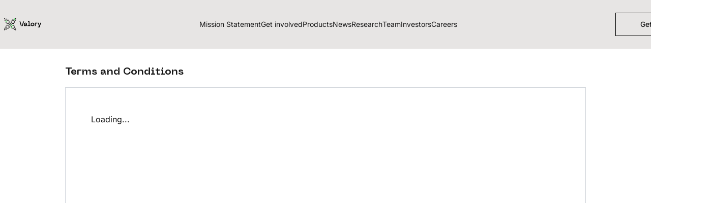

--- FILE ---
content_type: text/html; charset=utf-8
request_url: https://www.valory.xyz/terms
body_size: 2476
content:
<!DOCTYPE html><html lang="en"><head><meta charSet="utf-8" data-next-head=""/><meta name="viewport" content="width=device-width" data-next-head=""/><title data-next-head="">Terms and Conditions | Architecting Autonomy</title><meta name="title" content="Terms and Conditions | Architecting Autonomy" data-next-head=""/><meta name="description" content="Read our Terms and Conditions to learn about your legal rights, obligations, and the terms of service for using our website and services." data-next-head=""/><meta property="og:type" content="website" data-next-head=""/><meta property="og:url" content="https://www.valory.xyz/terms" data-next-head=""/><meta property="og:title" content="Terms and Conditions | Architecting Autonomy" data-next-head=""/><meta property="og:description" content="Read our Terms and Conditions to learn about your legal rights, obligations, and the terms of service for using our website and services." data-next-head=""/><meta property="og:image" content="https://www.valory.xyz/images/meta-tag.jpg" data-next-head=""/><meta property="twitter:card" content="summary_large_image" data-next-head=""/><meta property="twitter:url" content="https://www.valory.xyz/terms" data-next-head=""/><meta property="twitter:title" content="Terms and Conditions | Architecting Autonomy" data-next-head=""/><meta property="twitter:description" content="Read our Terms and Conditions to learn about your legal rights, obligations, and the terms of service for using our website and services." data-next-head=""/><meta property="twitter:image" content="https://www.valory.xyz/images/meta-tag.jpg" data-next-head=""/><link data-next-font="" rel="preconnect" href="/" crossorigin="anonymous"/><link rel="preload" href="/_next/static/css/f3eb70fbebcf976b.css" as="style"/><link rel="stylesheet" href="/_next/static/css/f3eb70fbebcf976b.css" data-n-g=""/><noscript data-n-css=""></noscript><script defer="" nomodule="" src="/_next/static/chunks/polyfills-42372ed130431b0a.js"></script><script src="/_next/static/chunks/webpack-6ffd07a3317375c1.js" defer=""></script><script src="/_next/static/chunks/framework-a6b3d2fb26bce5d1.js" defer=""></script><script src="/_next/static/chunks/main-4c39c944f5e407f6.js" defer=""></script><script src="/_next/static/chunks/pages/_app-5883ebb965537e51.js" defer=""></script><script src="/_next/static/chunks/e18fe737-8db1842155b2dc7d.js" defer=""></script><script src="/_next/static/chunks/245-89d459ad444f7138.js" defer=""></script><script src="/_next/static/chunks/122-3063c0ab70040649.js" defer=""></script><script src="/_next/static/chunks/560-71065af7ef64dce2.js" defer=""></script><script src="/_next/static/chunks/pages/terms-328f63b2fef3f011.js" defer=""></script><script src="/_next/static/wd8-45aoes2sga-qu_EIh/_buildManifest.js" defer=""></script><script src="/_next/static/wd8-45aoes2sga-qu_EIh/_ssgManifest.js" defer=""></script></head><body><div id="__next"><div class="drawer"><input id="menu-drawer" type="checkbox" class="drawer-toggle"/><div class="drawer-content flex flex-col"><header class="bg-stone-200 fixed top-0 left-0 w-full"><div class="max-w-screen-2xl xl:w-[1400px] flex h-24 items-center justify-between max-xl:max-w-[970px] mx-auto max-lg:mx-8"><div class="md:flex md:items-center md:gap-12 xl:mr-12 xl:p-2"><a class="block" href="/"><img alt="Valory" loading="lazy" width="100" height="40" decoding="async" data-nimg="1" style="color:transparent" src="/images/header-logo.svg"/></a></div><div class="hidden lg:flex w-full justify-center"><nav aria-label="Global"><ul class="flex items-center gap-6 xl:gap-12 text-sm"><li class="cursor-pointer duration-200 hover:text-valory-green w-min whitespace-nowrap"><a class="cursor-pointer duration-200 hover:text-valory-green" href="/#mission-statement">Mission Statement</a></li><li class="cursor-pointer duration-200 hover:text-valory-green w-min whitespace-nowrap"><a class="cursor-pointer duration-200 hover:text-valory-green" href="/#get-involved">Get involved</a></li><li class="cursor-pointer duration-200 hover:text-valory-green w-min whitespace-nowrap"><a class="cursor-pointer duration-200 hover:text-valory-green" href="/#products">Products</a></li><li class="cursor-pointer duration-200 hover:text-valory-green w-min whitespace-nowrap"><a class="cursor-pointer duration-200 hover:text-valory-green" href="/#news">News</a></li><li class="cursor-pointer duration-200 hover:text-valory-green w-min whitespace-nowrap"><a class="cursor-pointer duration-200 hover:text-valory-green" href="/#research">Research</a></li><li class="cursor-pointer duration-200 hover:text-valory-green w-min whitespace-nowrap"><a class="cursor-pointer duration-200 hover:text-valory-green" href="/#team">Team</a></li><li class="cursor-pointer duration-200 hover:text-valory-green w-min whitespace-nowrap"><a class="cursor-pointer duration-200 hover:text-valory-green" href="/#investors">Investors</a></li><li class="cursor-pointer duration-200 hover:text-valory-green w-min whitespace-nowrap"><a class="cursor-pointer duration-200 hover:text-valory-green" href="https://wellfound.com/company/valory-3" target="_blank">Careers</a></li></ul></nav></div><div class="hidden md:flex xl:ml-12 xl:p-2 order-last"><a class="
        px-2 
        py-3 
        border 
        whitespace-nowrap 
        transition 
        duration-300 
        ease-in-out 
        cursor-pointer
        w-fit
        false
        border-black font-bold hover:bg-valory-green hover:border-transparent
        false
        false
     xl:py-3 xl:px-12 font-medium text-sm" href="/terms#get-involved">Get involved</a></div><div class="lg:hidden max-md:order-2 z-100"><label for="menu-drawer" aria-label="open sidebar" class="btn btn-square btn-ghost"><svg xmlns="http://www.w3.org/2000/svg" width="24" height="24" viewBox="0 0 24 24" fill="none" stroke="currentColor" stroke-width="2" stroke-linecap="round" stroke-linejoin="round" class="lucide lucide-menu inline-block h-6 w-6 stroke-current"><line x1="4" x2="20" y1="12" y2="12"></line><line x1="4" x2="20" y1="6" y2="6"></line><line x1="4" x2="20" y1="18" y2="18"></line></svg></label></div></div></header></div><div class="drawer-side"><label for="menu-drawer" aria-label="close sidebar" class="drawer-overlay"></label><ul class="menu bg-black text-white min-h-full w-80 p-4 absolute z-40"><svg xmlns="http://www.w3.org/2000/svg" width="24" height="24" viewBox="0 0 24 24" fill="none" stroke="currentColor" stroke-width="2" stroke-linecap="round" stroke-linejoin="round" class="lucide lucide-x mb-12 ml-auto text-valory-green"><path d="M18 6 6 18"></path><path d="m6 6 12 12"></path></svg><li class="cursor-pointer duration-200 hover:text-valory-green"><a class="cursor-pointer duration-200 hover:text-valory-green" href="/#mission-statement">Mission Statement</a></li><li class="cursor-pointer duration-200 hover:text-valory-green"><a class="cursor-pointer duration-200 hover:text-valory-green" href="/#get-involved">Get involved</a></li><li class="cursor-pointer duration-200 hover:text-valory-green"><a class="cursor-pointer duration-200 hover:text-valory-green" href="/#products">Products</a></li><li class="cursor-pointer duration-200 hover:text-valory-green"><a class="cursor-pointer duration-200 hover:text-valory-green" href="/#news">News</a></li><li class="cursor-pointer duration-200 hover:text-valory-green"><a class="cursor-pointer duration-200 hover:text-valory-green" href="/#research">Research</a></li><li class="cursor-pointer duration-200 hover:text-valory-green"><a class="cursor-pointer duration-200 hover:text-valory-green" href="/#team">Team</a></li><li class="cursor-pointer duration-200 hover:text-valory-green"><a class="cursor-pointer duration-200 hover:text-valory-green" href="/#investors">Investors</a></li><li class="cursor-pointer duration-200 hover:text-valory-green"><a href="https://wellfound.com/company/valory-3" target="_blank" class="cursor-pointer duration-200 hover:text-valory-green">Careers</a></li><li><a class="md:hidden cursor-pointer duration-200 hover:text-valory-green" href="/terms#get-involved">Get involved</a></li><img alt="Valory logo" loading="lazy" width="100" height="100" decoding="async" data-nimg="1" class="mx-auto mt-12" style="color:transparent" src="/images/logo.svg"/></ul></div></div><section class="max-w-screen-lg mx-auto mb-10 pt-32"><h2 class="big-heading mb-4 text-xl">Terms and Conditions </h2><div class="w-full py-4 sm:px-4 lg:p-[50px] border-y sm:border sm:border-gray-300"><span>Loading...</span><canvas class="w-full"></canvas></div></section><footer class="footer bg-black"><div class="flex flex-col text-white my-10 max-w-screen-2xl xl:w-[1400px] w-full max-xl:px-8 mx-auto"><div class="flex flex-row max-sm:flex-col gap-8 justify-between w-full"><div class="flex-flex-row xl:max-w-[150px]"><img alt="logo" loading="lazy" width="70" height="70" decoding="async" data-nimg="1" class="mb-2 object-contain" style="color:transparent" src="/images/logo.svg"/><span class="text-5xl font-machina">Valory</span><div class="flex flex-cols gap-4 mt-6 max-md:mb-6"><a href="https://x.com/valoryag" class="" target="_blank" rel="noopener noreferrer"><img alt="Valory X" loading="lazy" width="20" height="20" decoding="async" data-nimg="1" style="color:transparent" src="/images/footer/x.svg"/></a><a href="https://www.linkedin.com/company/valoryag/" class="" target="_blank" rel="noopener noreferrer"><img alt="Valory LinkedIn" loading="lazy" width="20" height="20" decoding="async" data-nimg="1" style="color:transparent" src="/images/footer/linkedin.svg"/></a></div></div><div class="flex lg:flex-row flex-col max-sm:mx-0 lg:gap-6 xl:gap-12 mx-auto"><a class="cursor-pointer duration-200 hover:text-valory-green xl:whitespace-nowrap" href="/#mission-statement">Mission Statement</a><a class="cursor-pointer duration-200 hover:text-valory-green xl:whitespace-nowrap" href="/#get-involved">Get involved</a><a class="cursor-pointer duration-200 hover:text-valory-green xl:whitespace-nowrap" href="/#products">Products</a><a class="cursor-pointer duration-200 hover:text-valory-green xl:whitespace-nowrap" href="/#news">News</a><a class="cursor-pointer duration-200 hover:text-valory-green xl:whitespace-nowrap" href="/#research">Research</a><a class="cursor-pointer duration-200 hover:text-valory-green xl:whitespace-nowrap" href="/#team">Team</a><a class="cursor-pointer duration-200 hover:text-valory-green xl:whitespace-nowrap" href="/#investors">Investors</a><a href="https://wellfound.com/company/valory-3" class="cursor-pointer duration-200 hover:text-valory-green whitespace-nowrap" target="_blank">Careers</a></div><div class="flex flex-col xl:w-[245px] gap-8 max-md:mt-2 md:text-end"><span>Valory AG<br/>Gubelstrasse 12<br/>6300 Zug<br/>Switzerland</span></div></div><div class=" gap-4 mx-auto text-center mt-12 lg:mt-auto">© 2021-2026 Valory AG<div><a class="link cursor-pointer duration-200 hover:text-valory-green" href="/privacy">Privacy Policy</a> <!-- -->·<!-- --> <a class="link cursor-pointer duration-200 hover:text-valory-green" href="/terms">Terms</a> <!-- -->·<!-- --> <a class="link cursor-pointer duration-200 hover:text-valory-green" href="https://github.com/valory-xyz/press-kit-valory" target="_blank">Press Kit</a></div></div></div></footer></div><script id="__NEXT_DATA__" type="application/json">{"props":{"pageProps":{}},"page":"/terms","query":{},"buildId":"wd8-45aoes2sga-qu_EIh","nextExport":true,"autoExport":true,"isFallback":false,"locale":"en","locales":["en"],"defaultLocale":"en","scriptLoader":[]}</script></body></html>

--- FILE ---
content_type: application/javascript; charset=utf-8
request_url: https://www.valory.xyz/_next/static/chunks/pages/terms-328f63b2fef3f011.js
body_size: 1095
content:
(self.webpackChunk_N_E=self.webpackChunk_N_E||[]).push([[769],{1196:(e,a,s)=>{(window.__NEXT_P=window.__NEXT_P||[]).push(["/terms",function(){return s(9797)}])},9386:(e,a,s)=>{"use strict";s.d(a,{o:()=>u});var t=s(4848),o=s(6328),r=s(7216),n=s(867),c=s(6540),i=s(4509),l=s(9965),d=s.n(l),m=s(6715);let h=[{shareTo:"Facebook",imageUrl:"fb.svg",action:e=>"https://www.facebook.com/sharer/sharer.php?u=".concat(encodeURIComponent(e))},{shareTo:"X",imageUrl:"x.svg",action:e=>"https://twitter.com/intent/tweet?url=".concat(encodeURIComponent(e))},{shareTo:"LinkedIn",imageUrl:"linkedin.svg",action:e=>"https://www.linkedin.com/shareArticle?mini=true&url=".concat(encodeURIComponent(e))}],x=()=>{let{asPath:e}=(0,m.useRouter)(),a="".concat(window.location.origin).concat(e),[s,o]=(0,c.useState)(!1),r=async()=>{try{await navigator.clipboard.writeText(a),o(!0),setTimeout(()=>o(!1),2e3)}catch(e){console.error("Unable to copy to clipboard: ",e)}};return(0,t.jsxs)("div",{className:"flex flex-row gap-4 border-t pt-4 lg:pt-8 mt-4 lg:mt-8 mx-4",children:[h.map(e=>(0,t.jsx)("a",{href:e.action(a),target:"_blank",rel:"noopener noreferrer",title:"Share via ".concat(e.shareTo),className:"aspect-square",children:(0,t.jsx)(d(),{src:"/images/".concat(e.imageUrl),alt:"Share to ".concat(e.shareTo),width:19,height:19,className:"object-cover max-md:w-4"})},e.shareTo)),(0,t.jsxs)("button",{onClick:r,children:[(0,t.jsx)(i.A,{size:19,className:"max-md:w-4"}),s&&(0,t.jsx)("div",{className:"fixed bottom-1/4 left-1/2 transform -translate-x-1/2 -translate-y-1/2 p-3 z-50 bg-white shadow-lg text-sm",children:"Copied to clipboard"})]})]})},u=e=>{let{id:a,showSocials:s=!1}=e,[i,l]=(0,c.useState)(1),d=(0,c.useRef)(null),{pdfDocument:m}=(0,o.y)({file:"/".concat(a,".pdf"),page:i,canvasRef:d});return(0,t.jsxs)("div",{className:"w-full py-4 sm:px-4 lg:p-[50px] border-y sm:border sm:border-gray-300",children:[!m&&(0,t.jsx)("span",{children:"Loading..."}),(0,t.jsx)("canvas",{ref:d,className:"w-full"}),m&&m.numPages&&(0,t.jsxs)("div",{className:"flex justify-end gap-4 mt-4 mr-4",children:[(0,t.jsx)("button",{disabled:1===i,onClick:()=>l(e=>e-1),children:(0,t.jsx)(r.A,{className:"max-md:w-4 ".concat(1===i?"opacity-50":"")})}),(0,t.jsx)("button",{disabled:i>=m.numPages,onClick:()=>l(e=>e+1),children:(0,t.jsx)(n.A,{className:"max-md:w-4 ".concat(i>=m.numPages?"opacity-50":"")})})]}),s&&(0,t.jsx)(x,{})]})}},9797:(e,a,s)=>{"use strict";s.r(a),s.d(a,{default:()=>c});var t=s(4848),o=s(4494),r=s(9317),n=s(9386);let c=()=>(0,t.jsxs)(o.P,{children:[(0,t.jsx)(r.W,{pageTitle:"Terms and Conditions",pageDesc:"Read our Terms and Conditions to learn about your legal rights, obligations, and the terms of service for using our website and services.",pageUrl:"terms"}),(0,t.jsxs)("section",{className:"max-w-screen-lg mx-auto mb-10 pt-32",children:[(0,t.jsx)("h2",{className:"big-heading mb-4 text-xl",children:"Terms and Conditions "}),(0,t.jsx)(n.o,{id:"terms"})]})]})}},e=>{var a=a=>e(e.s=a);e.O(0,[285,245,122,560,636,593,792],()=>a(1196)),_N_E=e.O()}]);

--- FILE ---
content_type: application/javascript; charset=utf-8
request_url: https://www.valory.xyz/_next/static/chunks/560-71065af7ef64dce2.js
body_size: 2623
content:
"use strict";(self.webpackChunk_N_E=self.webpackChunk_N_E||[]).push([[560],{4494:(e,l,t)=>{t.d(l,{P:()=>b});var a=t(4848),r=t(6540),s=t(7414),n=t(6897),c=t(9965),o=t.n(c),i=t(1106),x=t.n(i);let m=JSON.parse('[{"label":"Mission Statement","url":"/#mission-statement","isExternal":false},{"label":"Get involved","url":"/#get-involved","isExternal":false},{"label":"Products","url":"/#products","isExternal":false},{"label":"News","url":"/#news","isExternal":false},{"label":"Research","url":"/#research","isExternal":false},{"label":"Team","url":"/#team","isExternal":false},{"label":"Investors","url":"/#investors","isExternal":false},{"label":"Careers","url":"https://wellfound.com/company/valory-3","isExternal":true}]');var d=t(5428),h=t(7611);let u=()=>{let[e,l]=(0,r.useState)(!1),t=()=>{l(e=>!e)};return(0,a.jsxs)("div",{className:"drawer",children:[(0,a.jsx)("input",{id:"menu-drawer",type:"checkbox",className:"drawer-toggle",checked:e,onChange:t}),(0,a.jsx)("div",{className:"drawer-content flex flex-col",children:(0,a.jsx)("header",{className:"bg-stone-200 fixed top-0 left-0 w-full",children:(0,a.jsxs)("div",{className:"max-w-screen-2xl xl:w-[1400px] flex h-24 items-center justify-between max-xl:max-w-[970px] mx-auto max-lg:mx-8",children:[(0,a.jsx)("div",{className:"md:flex md:items-center md:gap-12 xl:mr-12 xl:p-2",children:(0,a.jsx)(x(),{className:"block",href:"/",children:(0,a.jsx)(o(),{src:"/images/header-logo.svg",alt:"Valory",width:100,height:40})})}),(0,a.jsx)("div",{className:"hidden lg:flex w-full justify-center",children:(0,a.jsx)("nav",{"aria-label":"Global",children:(0,a.jsx)("ul",{className:"flex items-center gap-6 xl:gap-12 text-sm",children:m.map((e,l)=>(0,a.jsx)("li",{className:"".concat(d.lV," w-min whitespace-nowrap"),children:e.isExternal?(0,a.jsx)("a",{className:d.lV,href:e.url,target:"_blank",children:e.label}):(0,a.jsx)(x(),{className:d.lV,href:e.url,children:e.label})},l))})})}),(0,a.jsx)("div",{className:"hidden md:flex xl:ml-12 xl:p-2 order-last",children:(0,a.jsx)(h.A,{text:"Get involved",customClass:"xl:py-3 xl:px-12 font-medium text-sm",href:"#get-involved",isExternal:!1,type:"secondary"})}),(0,a.jsx)("div",{className:"lg:hidden max-md:order-2 z-100",children:(0,a.jsx)("label",{htmlFor:"menu-drawer","aria-label":"open sidebar",className:"btn btn-square btn-ghost",children:(0,a.jsx)(s.A,{className:"inline-block h-6 w-6 stroke-current"})})})]})})}),(0,a.jsxs)("div",{className:"drawer-side",children:[(0,a.jsx)("label",{htmlFor:"menu-drawer","aria-label":"close sidebar",className:"drawer-overlay"}),(0,a.jsxs)("ul",{className:"menu bg-black text-white min-h-full w-80 p-4 absolute z-40",children:[(0,a.jsx)(n.A,{className:"mb-12 ml-auto text-valory-green",onClick:t}),m.map((e,l)=>(0,a.jsx)("li",{className:"".concat(d.lV),children:e.isExternal?(0,a.jsx)("a",{href:e.url,target:"_blank",className:d.lV,children:e.label}):(0,a.jsx)(x(),{href:e.url,className:d.lV,children:e.label})},l)),(0,a.jsx)("li",{children:(0,a.jsx)(x(),{href:"#get-involved",className:"md:hidden ".concat(d.lV),children:"Get involved"})}),(0,a.jsx)(o(),{src:"/images/logo.svg",alt:"Valory logo",width:100,height:100,className:"mx-auto mt-12"})]})]})]})},p=new Date().getFullYear(),g=()=>(0,a.jsx)("footer",{className:"footer bg-black",children:(0,a.jsxs)("div",{className:"flex flex-col text-white my-10 max-w-screen-2xl xl:w-[1400px] w-full max-xl:px-8 mx-auto",children:[(0,a.jsxs)("div",{className:"flex flex-row max-sm:flex-col gap-8 justify-between w-full",children:[(0,a.jsxs)("div",{className:"flex-flex-row xl:max-w-[150px]",children:[(0,a.jsx)(o(),{src:"/images/logo.svg",alt:"logo",width:70,height:70,className:"mb-2 object-contain"}),(0,a.jsx)("span",{className:"text-5xl font-machina",children:"Valory"}),(0,a.jsxs)("div",{className:"flex flex-cols gap-4 mt-6 max-md:mb-6",children:[(0,a.jsx)("a",{href:"https://x.com/valoryag",className:"",target:"_blank",rel:"noopener noreferrer",children:(0,a.jsx)(o(),{src:"/images/footer/x.svg",alt:"Valory X",width:20,height:20})}),(0,a.jsx)("a",{href:"https://www.linkedin.com/company/valoryag/",className:"",target:"_blank",rel:"noopener noreferrer",children:(0,a.jsx)(o(),{src:"/images/footer/linkedin.svg",alt:"Valory LinkedIn",width:20,height:20})})]})]}),(0,a.jsx)("div",{className:"flex lg:flex-row flex-col max-sm:mx-0 lg:gap-6 xl:gap-12 mx-auto",children:m.map((e,l)=>e.isExternal?(0,a.jsx)("a",{href:e.url,className:"".concat(d.lV," whitespace-nowrap"),target:"_blank",children:e.label},l):(0,a.jsx)(x(),{href:e.url,className:"".concat(d.lV," xl:whitespace-nowrap"),children:e.label},l))}),(0,a.jsx)("div",{className:"flex flex-col xl:w-[245px] gap-8 max-md:mt-2 md:text-end",children:(0,a.jsxs)("span",{children:["Valory AG",(0,a.jsx)("br",{}),"Gubelstrasse 12",(0,a.jsx)("br",{}),"6300 Zug",(0,a.jsx)("br",{}),"Switzerland"]})})]}),(0,a.jsxs)("div",{className:" gap-4 mx-auto text-center mt-12 lg:mt-auto",children:["\xa9 2021-".concat(p," Valory AG"),(0,a.jsxs)("div",{children:[(0,a.jsx)(x(),{className:"link ".concat(d.lV),href:"/privacy",children:"Privacy Policy"})," ","\xb7"," ",(0,a.jsx)(x(),{className:"link ".concat(d.lV),href:"/terms",children:"Terms"})," ","\xb7"," ",(0,a.jsx)("a",{className:"link ".concat(d.lV),href:"https://github.com/valory-xyz/press-kit-valory",target:"_blank",children:"Press Kit"})]})]})]})}),b=e=>{let{children:l}=e;return(0,a.jsxs)(a.Fragment,{children:[(0,a.jsx)(u,{}),l,(0,a.jsx)(g,{})]})}},9317:(e,l,t)=>{t.d(l,{W:()=>x});var a=t(4848),r=t(3368),s=t.n(r);let n="Architecting Autonomy",c="A world-class team leading cutting-edge research & development at the intersection of multi-agent systems and distributed ledger technology.",o="https://www.valory.xyz",i="".concat(o,"/images/meta-tag.jpg"),x=e=>{let{pageTitle:l,pageDesc:t,pageUrl:r}=e,x=l?"".concat(l," | ").concat(n):n,m=o;return r&&(m="".concat(o,"/").concat(r)),(0,a.jsxs)(s(),{children:[(0,a.jsx)("title",{children:x}),(0,a.jsx)("meta",{name:"title",content:x}),(0,a.jsx)("meta",{name:"description",content:t||c}),(0,a.jsx)("meta",{property:"og:type",content:"website"}),(0,a.jsx)("meta",{property:"og:url",content:m}),(0,a.jsx)("meta",{property:"og:title",content:x}),(0,a.jsx)("meta",{property:"og:description",content:t||c}),(0,a.jsx)("meta",{property:"og:image",content:i}),(0,a.jsx)("meta",{property:"twitter:card",content:"summary_large_image"}),(0,a.jsx)("meta",{property:"twitter:url",content:m}),(0,a.jsx)("meta",{property:"twitter:title",content:x}),(0,a.jsx)("meta",{property:"twitter:description",content:t||c}),(0,a.jsx)("meta",{property:"twitter:image",content:i})]})}},7611:(e,l,t)=>{t.d(l,{A:()=>n});var a=t(4848),r=t(1106),s=t.n(r);let n=e=>{let{text:l,customClass:t,href:r,isExternal:n,type:c}=e,o="\n        px-2 \n        py-3 \n        border \n        whitespace-nowrap \n        transition \n        duration-300 \n        ease-in-out \n        cursor-pointer\n        w-fit\n        ".concat("primary"===c&&"bg-black text-valory-green text-xl hover:bg-valory-green hover:text-black","\n        ").concat("secondary"===c&&"border-black font-bold hover:bg-valory-green hover:border-transparent","\n        ").concat("product"===c&&"bg-white hover:bg-black hover:text-white hover:border-black","\n        ").concat("dark"===c&&"text-valory-green bg-valory-green/5 border-valory-green text-lg lg:px-8 lg:py-2 mt-2 hover:bg-valory-green hover:text-black","\n    ");return n?(0,a.jsx)("a",{className:"".concat(o," ").concat(t),href:r,target:"_blank",rel:"noopener noreferrer",children:l}):(0,a.jsx)(s(),{className:"".concat(o," ").concat(t),href:r,children:l})}},5428:(e,l,t)=>{t.d(l,{Af:()=>o,Jr:()=>n,dd:()=>c,lV:()=>s});var a=t(4848),r=t(8770);let s="cursor-pointer duration-200 hover:text-valory-green",n="capitalise text-xl text-white",c="mx-auto rounded-full border border-white/20 px-5 py-3 text-sm font-medium bg-white/10 w-fit transition duration-300 ease-in-out hover:bg-transparent hover:border-transparent",o={a:e=>{var l,t;let{...s}=e,n=String(s.children);if(n.includes("youtube.com")){let e=null===(l=n.split("v=")[1])||void 0===l?void 0:l.split("&")[0];return(0,a.jsx)("iframe",{src:"https://www.youtube.com/embed/".concat(e),width:560,height:315,allowFullScreen:!0,className:"mx-auto max-sm:w-fit"})}if(n.includes("x.com")){let e=null===(t=n.split("status/")[1])||void 0===t?void 0:t.split("?")[0];return(0,a.jsx)(r.ul,{tweetId:e})}return(0,a.jsx)("a",{className:"text-purple-800 hover:text-blue-800",...s})},p:e=>{let{...l}=e;return(0,a.jsx)("span",{className:"mb-4",...l})},strong:e=>{let{...l}=e;return(0,a.jsx)("strong",{...l})},ul:e=>{let{...l}=e;return(0,a.jsx)("ul",{className:"list-disc list-inside ml-4 mb-4 inline-block",...l})},ol:e=>{let{...l}=e;return(0,a.jsx)("ol",{className:"list-decimal list-inside inline-block",...l})},li:e=>{let{...l}=e;return(0,a.jsx)("li",{className:"mb-2",...l})},img:e=>{let{...l}=e;return(0,a.jsx)("img",{...l,className:"mx-auto max-w-full",alt:"Valory - ".concat(l.alt)})},h1:e=>{let{...l}=e;return(0,a.jsx)("h1",{className:"text-3xl font-bold mb-4",...l})},h2:e=>{let{...l}=e;return(0,a.jsx)("h2",{className:"text-2xl font-semibold mb-3",...l})},h3:e=>{let{...l}=e;return(0,a.jsx)("h3",{className:"text-xl font-medium mb-2",...l})},h4:e=>{let{...l}=e;return(0,a.jsx)("h4",{className:"text-lg font-medium mb-2",...l})},h5:e=>{let{...l}=e;return(0,a.jsx)("h5",{className:"text-[17px] font-medium mb-2",...l})},h6:e=>{let{...l}=e;return(0,a.jsx)("h6",{className:"text-sm font-medium mb-2",...l})},pre:e=>{let{...l}=e;return(0,a.jsx)("pre",{className:"p-4 bg-gray-800 border rounded-md overflow-auto",...l})},code:e=>{let{...l}=e;return(0,a.jsx)("code",{className:"text-sm",...l})}}}}]);

--- FILE ---
content_type: image/svg+xml
request_url: https://www.valory.xyz/images/header-logo.svg
body_size: 1365
content:
<svg preserveAspectRatio="xMidYMid meet" data-bbox="0 0 520.71 166.31" viewBox="0 0 520.71 166.3" xmlns="http://www.w3.org/2000/svg" data-type="ugc" role="presentation" aria-hidden="true" aria-label="">
    <g>
        <path d="M14.76 7.38A7.38 7.38 0 1 1 0 7.38a7.38 7.38 0 0 1 14.76 0z"></path>
        <path d="M35.36 11.64a7.38 7.38 0 1 1-14.76 0 7.38 7.38 0 0 1 14.76 0z"></path>
        <path d="M21.19 26.48a7.38 7.38 0 1 1-14.76 0 7.38 7.38 0 0 1 14.76 0z"></path>
        <path d="M50.13 26.48a7.38 7.38 0 1 1-14.76 0 7.38 7.38 0 0 1 14.76 0z"></path>
        <path d="M62.65 21.73a7.38 7.38 0 0 0-10.4-.84l-.06.05a7.78 7.78 0 0 1 .75.77A7.37 7.37 0 0 1 52.13 32a7.38 7.38 0 0 0 10.52-10.27Z"></path>
        <path d="M64.38 69.63a7.38 7.38 0 1 1-14.76 0 7.38 7.38 0 0 1 14.76 0z"></path>
        <path d="M37.37 74.68a7.39 7.39 0 0 0 10.43.34l.06-.07a6.85 6.85 0 0 1-.8-.72 7.39 7.39 0 0 1 .28-10.34 7.38 7.38 0 0 0-10 10.82Z"></path>
        <path d="M78.1 53.67a7.38 7.38 0 1 1-14.76 0 7.38 7.38 0 0 1 14.76 0z"></path>
        <path d="M74.21 34.89a7.37 7.37 0 0 1 1.61 10.3l-.05.07a6.78 6.78 0 0 0-.81-.7 7.39 7.39 0 0 0-10.26 1.53 7.37 7.37 0 0 1 9.51-11.2Z"></path>
        <path fill="#00f422" d="M35.36 39.79a7.38 7.38 0 1 1-14.76 0 7.38 7.38 0 0 1 14.76 0z"></path>
        <path d="M32.73 59.32a7.39 7.39 0 0 0 .92-10.43h-.06a6.73 6.73 0 0 1-.76.75 7.38 7.38 0 0 1-10.34-.84 7.38 7.38 0 0 0 10.24 10.52Z"></path>
        <path d="M78.59 82.52a7.38 7.38 0 1 1-14.76 0 7.38 7.38 0 0 1 14.76 0z"></path>
        <path d="M92.67 69.63a7.38 7.38 0 1 1-14.76 0 7.38 7.38 0 0 1 14.76 0z"></path>
        <path d="M91.53 95.45a7.38 7.38 0 1 1-14.76 0 7.38 7.38 0 0 1 14.76 0z"></path>
        <path d="M105.61 82.52a7.38 7.38 0 1 1-14.76 0 7.38 7.38 0 0 1 14.76 0z"></path>
        <path stroke="#ffffff" stroke-miterlimit="10" stroke-width="2" fill="#00f422" d="M91.99 82.52a7.38 7.38 0 1 1-14.76 0 7.38 7.38 0 0 1 14.76 0z"></path>
        <path d="M14.76 158.92a7.38 7.38 0 1 1-14.76 0 7.38 7.38 0 0 1 14.76 0z"></path>
        <path d="M19.02 138.01a7.38 7.38 0 1 1-14.76 0 7.38 7.38 0 0 1 14.76 0z"></path>
        <path d="M33.86 152.5a7.38 7.38 0 1 1-14.76 0 7.38 7.38 0 0 1 14.76 0z"></path>
        <path d="M33.86 124.7a7.38 7.38 0 1 1-14.76 0 7.38 7.38 0 0 1 14.76 0z"></path>
        <path d="M21.73 105.06a7.36 7.36 0 0 0-.9 10.38l.06.06a6.82 6.82 0 0 1 .76-.76 7.38 7.38 0 0 1 10.34.83 7.37 7.37 0 0 0-10.26-10.51Z"></path>
        <path d="M76.48 110.7a7.38 7.38 0 1 1-14.76 0 7.38 7.38 0 0 1 14.76 0z"></path>
        <path d="M74.68 130.08a7.39 7.39 0 0 0 .34-10.43l-.07-.06a6.85 6.85 0 0 1-.72.8 7.38 7.38 0 0 1-10.37-.28 7.38 7.38 0 0 0 10.82 10Z"></path>
        <path d="M62.45 96.79a7.38 7.38 0 1 1-14.76 0 7.38 7.38 0 0 1 14.76 0z"></path>
        <path d="M34.86 92.44a7.37 7.37 0 0 1 10.27-1.55h.07a6.88 6.88 0 0 0-.7.82 7.39 7.39 0 0 0 1.53 10.26 7.38 7.38 0 0 1-11.21-9.53Z"></path>
        <path d="M47.17 138.01a7.38 7.38 0 1 1-14.76 0 7.38 7.38 0 0 1 14.76 0z"></path>
        <path d="M59.68 133.27a7.38 7.38 0 0 0-10.4-.9l-.06.06a6.82 6.82 0 0 1 .76.76 7.37 7.37 0 0 1-.85 10.34 7.37 7.37 0 0 0 10.54-10.26Z"></path>
        <path d="M169.55 7.38a7.38 7.38 0 1 1-14.76 0 7.38 7.38 0 0 1 14.76 0z"></path>
        <path d="M165.3 25.45a7.38 7.38 0 1 1-14.76 0 7.38 7.38 0 0 1 14.76 0z"></path>
        <path fill="#00f422" d="M150.46 11.28a7.38 7.38 0 1 1-14.76 0 7.38 7.38 0 0 1 14.76 0z"></path>
        <path d="M150.46 40.22a7.38 7.38 0 1 1-14.76 0 7.38 7.38 0 0 1 14.76 0z"></path>
        <path d="M147.83 59.31a7.36 7.36 0 0 0 .9-10.42l-.06-.06a6.82 6.82 0 0 1-.76.76 7.38 7.38 0 0 1-10.34-.83 7.37 7.37 0 0 0 10.26 10.55Z"></path>
        <path d="M107.84 53.67a7.38 7.38 0 1 1-14.76 0 7.38 7.38 0 0 1 14.76 0z"></path>
        <path d="M94.88 34.89a7.38 7.38 0 0 0-.34 10.43l.06.06a6.93 6.93 0 0 1 .73-.8 7.37 7.37 0 0 1 10.36.28 7.37 7.37 0 0 0-10.81-10Z"></path>
        <path d="M121.87 69.63a7.38 7.38 0 1 1-14.76 0 7.38 7.38 0 0 1 14.76 0z"></path>
        <path d="M134.7 73.99a7.38 7.38 0 0 1-10.31 1.6l-.07-.06a6.78 6.78 0 0 0 .7-.81 7.39 7.39 0 0 0-1.53-10.26 7.38 7.38 0 0 1 11.21 9.53Z"></path>
        <path d="M137.14 25.45a7.38 7.38 0 1 1-14.76 0 7.38 7.38 0 0 1 14.76 0z"></path>
        <path d="M109.88 30.2a7.37 7.37 0 0 0 10.38.91l.07-.06a9.2 9.2 0 0 1-.76-.77 7.37 7.37 0 0 1 .84-10.33 7.37 7.37 0 0 0-10.54 10.26Z"></path>
        <path d="M161.73 138.01a7.38 7.38 0 1 1-14.76 0 7.38 7.38 0 0 1 14.76 0z"></path>
        <path d="M169.55 158.92a7.38 7.38 0 1 1-14.76 0 7.38 7.38 0 0 1 14.76 0z"></path>
        <path d="M148.96 152.5a7.38 7.38 0 1 1-14.76 0 7.38 7.38 0 0 1 14.76 0z"></path>
        <path d="M134.18 138.01a7.38 7.38 0 1 1-14.76 0 7.38 7.38 0 0 1 14.76 0z"></path>
        <path d="M106.91 142.76a7.38 7.38 0 0 0 10.4.9l.06-.06a9.2 9.2 0 0 1-.76-.77 7.39 7.39 0 0 1 .83-10.33 7.37 7.37 0 0 0-10.53 10.26Z"></path>
        <path fill="#00f422" d="M119.94 96.79a7.38 7.38 0 1 1-14.76 0 7.38 7.38 0 0 1 14.76 0z"></path>
        <path d="M132.19 91.75a7.39 7.39 0 0 0-10.43-.34l-.06.07a6.75 6.75 0 0 1 .79.72 7.39 7.39 0 0 1-.27 10.37 7.38 7.38 0 0 0 10-10.82Z"></path>
        <path d="M106.22 110.7a7.38 7.38 0 1 1-14.76 0 7.38 7.38 0 0 1 14.76 0z"></path>
        <path d="M95.35 130.66a7.39 7.39 0 0 1-1.61-10.32l.06-.06a10.69 10.69 0 0 0 .81.7 7.38 7.38 0 0 0 10.26-1.54 7.38 7.38 0 0 1-9.52 11.22Z" fill="#00f422"></path>
        <path d="M148.96 124.7a7.38 7.38 0 1 1-14.76 0 7.38 7.38 0 0 1 14.76 0z"></path>
        <path d="M136.83 105.05a7.39 7.39 0 0 0-.9 10.4l.06.06a6.73 6.73 0 0 1 .76-.75 7.38 7.38 0 0 1 10.34.84 7.38 7.38 0 0 0-10.26-10.55Z"></path>
        <g style="isolation:isolate">
            <path d="m227.85 43.71 17.91 60.48h3l18-60.48h11.7l-19.33 63.45h-23.81l-19.19-63.45Z"></path>
            <path d="m293.13 80.97 15.66-1.89c-.18-5.49-3.69-8.46-10.44-8.46-6.12 0-10.44 2.61-10.44 8.46h-11c0-10.62 8.73-18 21.42-18 12.51 0 22.05 6.93 22.05 20.7v15.3h6.57v10.08h-9.18c-4 0-6.12-2.25-6.12-6.12v-1.53l1.8-5.13h-3.06c-1.71 7.29-6.21 13.68-18.18 13.68-13.68 0-15.93-8.64-15.93-13.32-.01-7.56 4.49-12.24 16.85-13.77Zm1.17 17c8.82 0 14.49-4.77 14.49-11.88l-13.66 1.72c-4.86.54-7.29 1.62-7.29 5 .04 3.55 2.83 5.17 6.43 5.17Z"></path>
            <path d="M331.35 97.08h12.6V50.46l-10.17.63V41.01l14.58-.72c4.68-.27 7.2 2.25 7.2 7v49.77h12.51v10.08h-36.72Z"></path>
            <path d="M396.51 61.08c14.22 0 24.75 8.73 24.75 23.49s-10.53 23.49-24.75 23.49-24.84-8.73-24.84-23.49 10.53-23.49 24.84-23.49Zm0 36.9c8.28 0 13.23-5.13 13.23-13.41s-4.95-13.41-13.23-13.41-13.23 5.13-13.23 13.41 4.95 13.41 13.23 13.41Z"></path>
            <g style="isolation:isolate">
                <path d="M429.13 68.19c0-4.59 2.52-7.11 7.11-6.93l27.81.72v10.08l-23.31-.63v35.73h-11.61Z"></path>
                <path d="m520.71 61.98-20.25 43.38v13.41c0 4.41-2.43 6.84-7.11 6.66l-20.22-.72v-10.08l15.84.54v-9.81L468.6 61.98h13l11.61 29v5.67h3.06v-5.69l11.52-29Z"></path>
            </g>
        </g>
    </g>
</svg>

--- FILE ---
content_type: application/javascript; charset=utf-8
request_url: https://www.valory.xyz/_next/static/wd8-45aoes2sga-qu_EIh/_buildManifest.js
body_size: 115
content:
self.__BUILD_MANIFEST=function(s,e,t,a,c,r,i,n){return{__rewrites:{afterFiles:[],beforeFiles:[],fallback:[]},__routerFilterStatic:{numItems:0,errorRate:1e-4,numBits:0,numHashes:null,bitArray:[]},__routerFilterDynamic:{numItems:0,errorRate:1e-4,numBits:t,numHashes:null,bitArray:[]},"/":[s,a,e,"static/chunks/pages/index-d09b057a4f79e6d4.js"],"/_error":["static/chunks/pages/_error-fde50cb7f1ab27e0.js"],"/post":[s,a,e,"static/chunks/pages/post-0e6f5bdb922610a6.js"],"/post/[id]":[s,a,"static/chunks/8-ee15502091125daa.js",e,"static/chunks/pages/post/[id]-23836099caef4e4b.js"],"/privacy":[i,s,n,e,"static/chunks/pages/privacy-726fcaee17f4b9f1.js"],"/restricted":["static/chunks/pages/restricted-4696727c837183d8.js"],"/terms":[i,s,n,e,"static/chunks/pages/terms-328f63b2fef3f011.js"],sortedPages:["/","/_app","/_error","/post","/post/[id]","/privacy","/restricted","/terms"]}}("static/chunks/245-89d459ad444f7138.js","static/chunks/560-71065af7ef64dce2.js",0,"static/chunks/373-b8797a3e5fde0383.js",0,0,"static/chunks/e18fe737-8db1842155b2dc7d.js","static/chunks/122-3063c0ab70040649.js"),self.__BUILD_MANIFEST_CB&&self.__BUILD_MANIFEST_CB();

--- FILE ---
content_type: image/svg+xml
request_url: https://www.valory.xyz/images/logo.svg
body_size: 610
content:
<svg preserveAspectRatio="xMidYMid meet" data-bbox="-19 -15 436 374" viewBox="0 0 382 347" xmlns="http://www.w3.org/2000/svg" data-type="ugc" role="presentation" aria-hidden="true" aria-label="">
    <g>
        <path fill="#ebebeb" d="M345.5 0v310.7H0V0h345.5z"></path>
        <path d="M417-15v374H-19V-15h436z"></path>
        <path fill="#e2e2e2" d="M83.3 53.7c0 6.075-4.925 11-11 11s-11-4.925-11-11 4.925-11 11-11 11 4.925 11 11z"></path>
        <path fill="#e2e2e2" d="M115 62.1c0 6.075-4.925 11-11 11s-11-4.925-11-11 4.925-11 11-11 11 4.925 11 11z"></path>
        <path fill="#e2e2e2" d="M95 82.1c0 6.075-4.925 11-11 11s-11-4.925-11-11 4.925-11 11-11 11 4.925 11 11z"></path>
        <path fill="#e2e2e2" d="M134.2 81.3c0 6.075-4.925 11-11 11s-11-4.925-11-11 4.925-11 11-11 11 4.925 11 11z"></path>
        <path d="M152.1 72.7c-4.3-4.3-11.2-4.3-15.5 0l-.1.1c.4.3.8.7 1.2 1 4.2 4.2 4.3 11.1.1 15.4 4.3 3.2 10.4 2.9 14.3-1 4.3-4.2 4.3-11.2 0-15.5z" fill="#e2e2e2"></path>
        <path fill="#e2e2e2" d="M158.6 145.7c0 6.075-4.925 11-11 11s-11-4.925-11-11 4.925-11 11-11 11 4.925 11 11z"></path>
        <path d="M118.7 154.3c4.3 4.3 11.2 4.3 15.5 0l.1-.1c-.4-.3-.8-.7-1.2-1-4.2-4.2-4.3-11.1-.1-15.4-4.3-3.2-10.4-2.9-14.3 1-4.3 4.2-4.3 11.2 0 15.5z" fill="#e2e2e2"></path>
        <path fill="#e2e2e2" d="M179.5 126.6c0 6.075-4.925 11-11 11s-11-4.925-11-11 4.925-11 11-11 11 4.925 11 11z"></path>
        <path d="M174.9 95.6c4.3 4.3 4.3 11.2 0 15.5l-.1.1c-.3-.4-.7-.8-1-1.2-4.2-4.2-11.1-4.3-15.4-.1-3.2-4.3-2.9-10.4 1-14.3 4.3-4.3 11.3-4.3 15.5 0z" fill="#e2e2e2"></path>
        <path fill="#00f422" d="M116.1 103.9c0 6.075-4.925 11-11 11s-11-4.925-11-11 4.925-11 11-11 11 4.925 11 11z"></path>
        <path d="M113.7 132.8c4.3-4.3 4.3-11.2 0-15.5l-.1-.1c-.3.4-.7.8-1 1.2-4.2 4.2-11.1 4.3-15.4.1-3.2 4.3-2.9 10.4 1 14.3 4.2 4.3 11.2 4.3 15.5 0z" fill="#e2e2e2"></path>
        <path fill="#e2e2e2" d="M180.2 167.3c0 6.075-4.925 11-11 11s-11-4.925-11-11 4.925-11 11-11 11 4.925 11 11z"></path>
        <path fill="#e2e2e2" d="M201.1 148.2c0 6.075-4.925 11-11 11s-11-4.925-11-11 4.925-11 11-11 11 4.925 11 11z"></path>
        <path fill="#e2e2e2" d="M199.4 186.6c0 6.075-4.925 11-11 11s-11-4.925-11-11 4.925-11 11-11 11 4.925 11 11z"></path>
        <path fill="#e2e2e2" d="M220.3 167.3c0 6.075-4.925 11-11 11s-11-4.925-11-11 4.925-11 11-11 11 4.925 11 11z"></path>
        <path fill="#e2e2e2" d="M315.4 280.6c0 6.075-4.925 11-11 11s-11-4.925-11-11 4.925-11 11-11 11 4.925 11 11z"></path>
        <path fill="#e2e2e2" d="M283.7 272.2c0 6.075-4.925 11-11 11s-11-4.925-11-11 4.925-11 11-11 11 4.925 11 11z"></path>
        <path fill="#e2e2e2" d="M303.8 252.1c0 6.075-4.925 11-11 11s-11-4.925-11-11 4.925-11 11-11 11 4.925 11 11z"></path>
        <path fill="#e2e2e2" d="M264.5 253c0 6.075-4.925 11-11 11s-11-4.925-11-11 4.925-11 11-11 11 4.925 11 11z"></path>
        <path d="M224.6 261.5c4.3 4.3 11.2 4.3 15.5 0l.1-.1c-.4-.3-.8-.7-1.2-1-4.2-4.2-4.3-11.1-.1-15.4-4.3-3.2-10.4-2.9-14.3 1-4.3 4.3-4.3 11.2 0 15.5z" fill="#e2e2e2"></path>
        <path fill="#00f422" d="M240.1 188.5c0 6.075-4.925 11-11 11s-11-4.925-11-11 4.925-11 11-11 11 4.925 11 11z"></path>
        <path d="M257.2 172.7c-4.3-4.3-11.2-4.3-15.5 0l-.1.1c.4.3.8.7 1.2 1 4.2 4.2 4.3 11.1.1 15.4 4.3 3.2 10.4 2.9 14.3-1 4.3-4.3 4.3-11.2 0-15.5z" fill="#e2e2e2"></path>
        <path fill="#e2e2e2" d="M219.2 207.7c0 6.075-4.925 11-11 11s-11-4.925-11-11 4.925-11 11-11 11 4.925 11 11z"></path>
        <path d="M202.6 239.4c-4.7-3.8-5.4-10.7-1.5-15.4l.1-.1c.4.4.7.8 1.2 1.1 4.7 3.8 11.5 3.1 15.3-1.4 3.6 4 3.9 10.1.4 14.3-3.9 4.6-10.8 5.3-15.5 1.5z" fill="#00f422"></path>
        <path fill="#e2e2e2" d="M282.6 230.4c0 6.075-4.925 11-11 11s-11-4.925-11-11 4.925-11 11-11 11 4.925 11 11z"></path>
        <path d="M263.1 201.5c-4.3 4.3-4.3 11.2 0 15.5l.1.1c.3-.4.7-.8 1-1.2 4.2-4.2 11.1-4.3 15.4-.1 3.2-4.3 2.9-10.4-1-14.3-4.3-4.3-11.3-4.3-15.5 0z" fill="#e2e2e2"></path>
        <path fill="#e2e2e2" d="M316.1 54.4c0 6.075-4.925 11-11 11s-11-4.925-11-11 4.925-11 11-11 11 4.925 11 11z"></path>
        <path fill="#e2e2e2" d="M305.9 84.3c0 6.075-4.925 11-11 11s-11-4.925-11-11 4.925-11 11-11 11 4.925 11 11z"></path>
        <path fill="#00f422" d="M285.9 64.2c0 6.075-4.925 11-11 11s-11-4.925-11-11 4.925-11 11-11 11 4.925 11 11z"></path>
        <path fill="#e2e2e2" d="M286.7 103.5c0 6.075-4.925 11-11 11s-11-4.925-11-11 4.925-11 11-11 11 4.925 11 11z"></path>
        <path d="M281.2 135.4c4.3-4.3 4.3-11.2 0-15.5l-.1-.1c-.3.4-.7.8-1 1.2-4.2 4.2-11.1 4.3-15.4.1-3.2 4.3-2.9 10.4 1 14.3 4.3 4.3 11.2 4.3 15.5 0z" fill="#e2e2e2"></path>
        <path fill="#e2e2e2" d="M222.3 127.9c0 6.075-4.925 11-11 11s-11-4.925-11-11 4.925-11 11-11 11 4.925 11 11z"></path>
        <path d="M204 97.7c-4.3 4.3-4.3 11.2 0 15.5l.1.1c.3-.4.7-.8 1-1.2 4.2-4.2 11.1-4.3 15.4-.1 3.2-4.3 2.9-10.4-1-14.3-4.3-4.2-11.3-4.2-15.5 0z" fill="#e2e2e2"></path>
        <path fill="#e2e2e2" d="M242.3 147.9c0 6.075-4.925 11-11 11s-11-4.925-11-11 4.925-11 11-11 11 4.925 11 11z"></path>
        <path d="M261.4 155.2c-4.3 4.3-11.2 4.3-15.5 0l-.1-.1c.4-.3.8-.7 1.2-1 4.2-4.2 4.3-11.1.1-15.4 4.3-3.2 10.4-2.9 14.3 1 4.3 4.3 4.3 11.2 0 15.5z" fill="#e2e2e2"></path>
        <path fill="#e2e2e2" d="M266.4 83.1c0 6.075-4.925 11-11 11s-11-4.925-11-11 4.925-11 11-11 11 4.925 11 11z"></path>
        <path d="M224.2 93.9c4.3 4.3 11.2 4.3 15.5 0l.1-.1c-.4-.3-.8-.7-1.2-1-4.2-4.2-4.3-11.1-.1-15.4-4.3-3.2-10.4-2.9-14.3 1-4.3 4.3-4.3 11.3 0 15.5z" fill="#e2e2e2"></path>
        <path fill="#e2e2e2" d="M86.6 283.9c0 6.075-4.925 11-11 11s-11-4.925-11-11 4.925-11 11-11 11 4.925 11 11z"></path>
        <path fill="#e2e2e2" d="M96.7 253.9c0 6.075-4.925 11-11 11s-11-4.925-11-11 4.925-11 11-11 11 4.925 11 11z"></path>
        <path fill="#e2e2e2" d="M116.7 273.9c0 6.075-4.925 11-11 11s-11-4.925-11-11 4.925-11 11-11 11 4.925 11 11z"></path>
        <path fill="#e2e2e2" d="M118.2 232.4c0 6.075-4.925 11-11 11s-11-4.925-11-11 4.925-11 11-11 11 4.925 11 11z"></path>
        <path d="M99.4 202.7c-4.3 4.3-4.3 11.2 0 15.5l.1.1c.3-.4.7-.8 1-1.2 4.2-4.2 11.1-4.3 15.4-.1 3.2-4.3 2.9-10.4-1-14.3-4.3-4.3-11.2-4.3-15.5 0z" fill="#e2e2e2"></path>
        <path fill="#e2e2e2" d="M181.2 209.4c0 6.075-4.925 11-11 11s-11-4.925-11-11 4.925-11 11-11 11 4.925 11 11z"></path>
        <path d="M176.7 240.4c4.3-4.3 4.3-11.2 0-15.5l-.1-.1c-.3.4-.7.8-1 1.2-4.2 4.2-11.1 4.3-15.4.1-3.2 4.3-2.9 10.4 1 14.3 4.3 4.3 11.2 4.3 15.5 0z" fill="#e2e2e2"></path>
        <path fill="#e2e2e2" d="M161.2 189.4c0 6.075-4.925 11-11 11s-11-4.925-11-11 4.925-11 11-11 11 4.925 11 11z"></path>
        <path d="M119.2 182.9c4.3-4.3 11.2-4.3 15.5 0l.1.1c-.4.3-.8.7-1.2 1-4.2 4.2-4.3 11.1-.1 15.4-4.3 3.2-10.4 2.9-14.3-1-4.3-4.3-4.3-11.2 0-15.5z" fill="#e2e2e2"></path>
        <path fill="#e2e2e2" d="M138.5 252.8c0 6.075-4.925 11-11 11s-11-4.925-11-11 4.925-11 11-11 11 4.925 11 11z"></path>
        <path d="M156.4 244.2c-4.3-4.3-11.2-4.3-15.5 0l-.1.1c.4.3.8.7 1.2 1 4.2 4.2 4.3 11.1.1 15.4 4.3 3.2 10.4 2.9 14.3-1 4.3-4.3 4.3-11.2 0-15.5z" fill="#e2e2e2"></path>
        <path stroke="#000000" stroke-width="3" stroke-miterlimit="10" fill="#00f422" d="M200.1 167.3c0 6.075-4.925 11-11 11s-11-4.925-11-11 4.925-11 11-11 11 4.925 11 11z"></path>
    </g>
</svg>

--- FILE ---
content_type: application/javascript; charset=utf-8
request_url: https://www.valory.xyz/_next/static/chunks/pages/_app-5883ebb965537e51.js
body_size: -35
content:
(self.webpackChunk_N_E=self.webpackChunk_N_E||[]).push([[636],{8424:(_,n,u)=>{(window.__NEXT_P=window.__NEXT_P||[]).push(["/_app",function(){return u(9714)}])},9714:(_,n,u)=>{"use strict";u.r(n),u.d(n,{default:()=>r});var e=u(4848);function r(_){let{Component:n,pageProps:u}=_;return(0,e.jsx)(n,{...u})}u(4472)},4472:()=>{}},_=>{var n=n=>_(_.s=n);_.O(0,[593,792],()=>(n(8424),n(8440))),_N_E=_.O()}]);

--- FILE ---
content_type: image/svg+xml
request_url: https://www.valory.xyz/images/footer/linkedin.svg
body_size: 565
content:
<svg xmlns="http://www.w3.org/2000/svg" x="0px" y="0px" width="100" height="100" viewBox="0,0,250,250"
style="fill:#FFFFFF;">
<g fill="#ffffff" fill-rule="nonzero" stroke="none" stroke-width="1" stroke-linecap="butt" stroke-linejoin="miter" stroke-miterlimit="10" stroke-dasharray="" stroke-dashoffset="0" font-family="none" font-weight="none" font-size="none" text-anchor="none" style="mix-blend-mode: normal"><g transform="scale(5.12,5.12)"><path d="M8,3.01172c-1.68739,0 -3.16452,0.47991 -4.24609,1.35352c-1.08157,0.8736 -1.74219,2.16798 -1.74219,3.58203c0,2.74357 2.45699,4.8672 5.70508,4.99414c0.09162,0.02933 0.18702,0.04512 0.2832,0.04688c1.75357,0 3.24619,-0.51401 4.3125,-1.42383c1.06631,-0.90981 1.67578,-2.22152 1.67578,-3.61719c-0.00015,-0.01824 -0.0008,-0.03648 -0.00195,-0.05469c-0.15402,-2.76089 -2.61155,-4.88086 -5.98633,-4.88086zM8,4.98828c2.60907,0 3.89588,1.28106 4.00586,2.98438c-0.0071,0.83228 -0.3293,1.53924 -0.97461,2.08984c-0.65244,0.55669 -1.65982,0.94922 -3.03125,0.94922c-2.60195,0 -4.01172,-1.41255 -4.01172,-3.06445c0,-0.82595 0.33939,-1.50502 1.00781,-2.04492c0.66843,-0.5399 1.6913,-0.91406 3.00391,-0.91406zM3,15c-0.55226,0.00006 -0.99994,0.44774 -1,1v29c0.00006,0.55226 0.44774,0.99994 1,1h10c0.55226,-0.00006 0.99994,-0.44774 1,-1v-9.33594v-19.66406c-0.00006,-0.55226 -0.44774,-0.99994 -1,-1zM18,15c-0.55226,0.00006 -0.99994,0.44774 -1,1v29c0.00006,0.55226 0.44774,0.99994 1,1h10c0.55226,-0.00006 0.99994,-0.44774 1,-1v-16v-0.25v-0.25c0,-1.94442 1.55558,-3.5 3.5,-3.5c1.94442,0 3.5,1.55558 3.5,3.5v16.5c0.00006,0.55226 0.44774,0.99994 1,1h10c0.55226,-0.00006 0.99994,-0.44774 1,-1v-17c0,-4.12652 -1.21211,-7.39555 -3.25586,-9.625c-2.04375,-2.22945 -4.89493,-3.375 -7.95703,-3.375c-3.90424,0 -6.26548,1.42608 -7.78711,2.60156v-1.60156c-0.00006,-0.55226 -0.44774,-0.99994 -1,-1zM4,17h8v18.66406v8.33594h-8zM19,17h8v2.63867c0.00013,0.41422 0.2556,0.78549 0.64242,0.93364c0.38682,0.14814 0.82494,0.0425 1.10172,-0.26567c0,0 2.9657,-3.30664 8.04297,-3.30664c2.5729,0 4.82842,0.92227 6.48242,2.72656c1.654,1.8043 2.73047,4.53496 2.73047,8.27344v16h-8v-15.5c0.00126,-0.14111 -0.02737,-0.28089 -0.08398,-0.41016c-0.22196,-2.82573 -2.53569,-5.08984 -5.41602,-5.08984c-3.02558,0 -5.5,2.47442 -5.5,5.5v0.25v0.25v15h-8z"></path></g></g>
</svg>